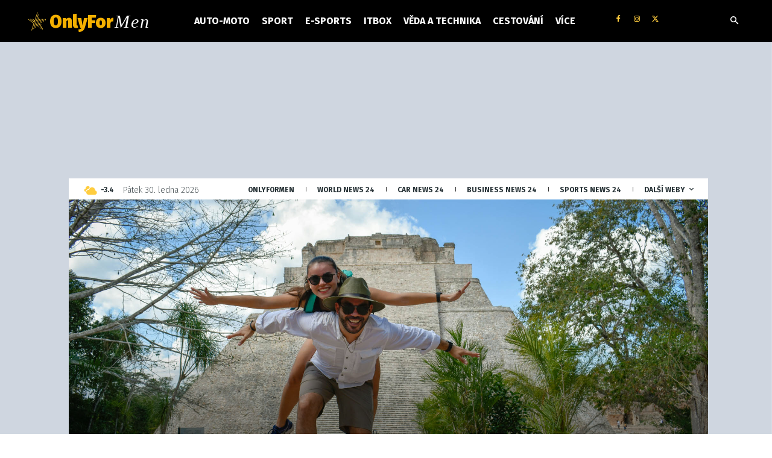

--- FILE ---
content_type: text/html; charset=UTF-8
request_url: https://www.onlyformen.cz/wp-admin/admin-ajax.php?td_theme_name=Newspaper&v=12.6.9
body_size: -394
content:
{"118243":2238}

--- FILE ---
content_type: text/html; charset=utf-8
request_url: https://www.google.com/recaptcha/api2/aframe
body_size: 268
content:
<!DOCTYPE HTML><html><head><meta http-equiv="content-type" content="text/html; charset=UTF-8"></head><body><script nonce="qnWF88_uZP_-WCX_Gedudw">/** Anti-fraud and anti-abuse applications only. See google.com/recaptcha */ try{var clients={'sodar':'https://pagead2.googlesyndication.com/pagead/sodar?'};window.addEventListener("message",function(a){try{if(a.source===window.parent){var b=JSON.parse(a.data);var c=clients[b['id']];if(c){var d=document.createElement('img');d.src=c+b['params']+'&rc='+(localStorage.getItem("rc::a")?sessionStorage.getItem("rc::b"):"");window.document.body.appendChild(d);sessionStorage.setItem("rc::e",parseInt(sessionStorage.getItem("rc::e")||0)+1);localStorage.setItem("rc::h",'1769795473523');}}}catch(b){}});window.parent.postMessage("_grecaptcha_ready", "*");}catch(b){}</script></body></html>